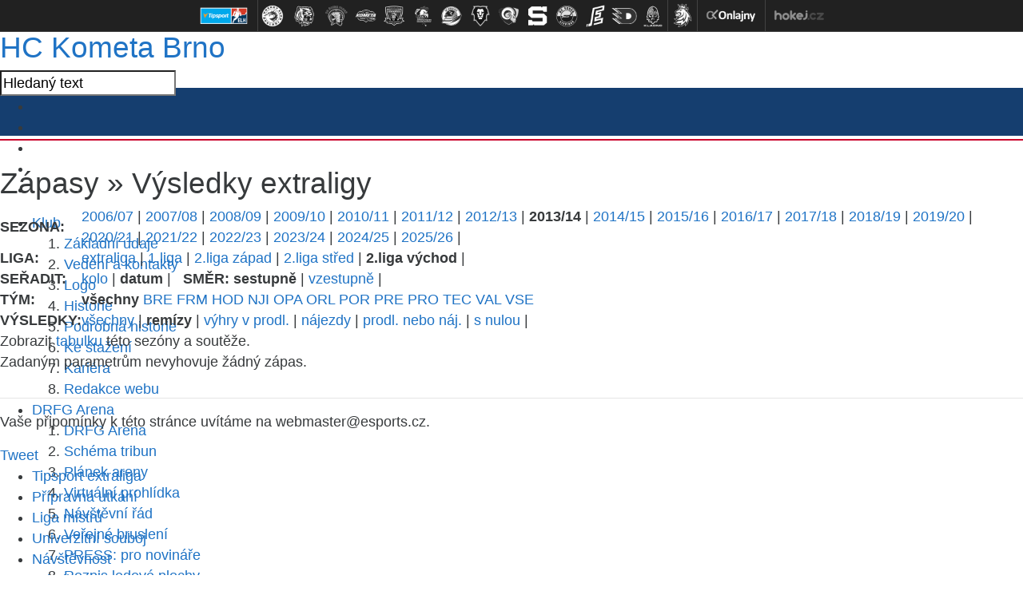

--- FILE ---
content_type: text/html
request_url: https://hc-kometa.cz/vysledky.asp?sezona=2014&liga=dv&order=datum&smer=desc&tym=&kde=doma&vysledky=remizy
body_size: 39424
content:
<!DOCTYPE html>
<html xmlns:fb="http://ogp.me/ns/fb#" class="--no-transitions">
<head>
<meta charset="windows-1250">
<meta http-equiv="cache-control" content="no-cache" />
<meta http-equiv="pragma" content="no-cache" />
<meta http-equiv="expires" content="-1" />
<meta name="googlebot" content="index,follow,snippet,archive" />
<meta name="author" content="" />
<meta name="copyright" content="HC Kometa Brno, eSports.cz s.r.o." />
<meta name="robots" content="ALL,FOLLOW" />
<meta name="keywords" content="hokej Kometa Brno hockey extraliga CR ceska cesko" />
<meta name="description" content="HC Kometa Brno" />
<meta name="autosize" content="off" />

	<!-- Google tag (gtag.js) -->
	<script async src="https://www.googletagmanager.com/gtag/js?id=G-S77NPEWMDJ" type="text/plain" data-cookiecategory="analytics"></script>
	<script type="text/plain" data-cookiecategory="analytics">
	window.dataLayer = window.dataLayer || [];
	function gtag(){dataLayer.push(arguments);}
	gtag('js', new Date());

	gtag('config', 'G-S77NPEWMDJ');
	</script>

	<meta http-equiv="X-UA-Compatible" content="IE=edge">
	<meta name="viewport" content="width=device-width, initial-scale=1">

	<!-- HTML5 shim and Respond.js for IE8 support of HTML5 elements and media queries -->
	<!--[if lt IE 9]>           
	    <script src="https://oss.maxcdn.com/html5shiv/3.7.2/html5shiv.min.js"></script>
	    <script src="https://oss.maxcdn.com/respond/1.4.2/respond.min.js"></script>
	<![endif]-->
	<link href="https://vesna.esports.cz/weby_data/top_bar/top_bar_css.css" rel="stylesheet">

	<link rel="apple-touch-icon" sizes="152x152" href="/img/favicons/apple-touch-icon.png">
	<link rel="icon" type="image/png" sizes="32x32" href="/img/favicons/favicon-32x32.png">
	<link rel="icon" type="image/png" sizes="16x16" href="/img/favicons/favicon-16x16.png">
	<link rel="manifest" href="/img/favicons/manifest.json">
	<link rel="mask-icon" href="/img/favicons/safari-pinned-tab.svg" color="#143471">
	<meta name="theme-color" content="#ffffff">


	<link rel="stylesheet" href="/inc/css/style.css?1757549147" type="text/css" media="screen, projection" />
<link rel="stylesheet" href="/inc/css/_hotfix.css?1757428084" type="text/css" media="screen, projection" />
<link rel="alternate" type="application/rss+xml" title="RSS" href="https://www.hc-kometa.cz//rss.asp" />
<title>HC Kometa Brno &raquo; Zápasy  &raquo;  Výsledky extraligy</title>
</head>
</head>

	<body>

		<style>
  #top_bar_icons_box {
    width: 980px !important;
    padding-left: 00px !important;
  }
</style>
<div id="top_bar_icons">
  
<style>
#top_bar_icons {
    width: 100%;
    height: 40px;
    position: relative;
    background: #212121;
    text-align: center;
    border-bottom: 1px solid #424242;
    line-height: 0;
    font-size: 0;
}

@media screen and (max-width: 690px) {
    #top_bar_icons {
        display: none;
    }
}


.top_bar_icons_logo {
    cursor: pointer;
    width: 100%;
    height: 40px;
}

.top_bar_icons_logo a {
    display: inline-block;
    text-decoration: none;
    height: 40px;
    padding: 0px 2px;
}

.top_bar_icons_logo a:hover {
    text-decoration: none;
}

.top_bar_icons_logo a img {
    display: block;
    margin: 0px 0px;
    height: 40px;

    -webkit-filter: grayscale(100%);
    filter: grayscale(100%);

    -webkit-transition-duration: 0.3s;
    /* Safari */
    transition-duration: 0.3s;
}

.top_bar_icons_logo a img:hover {
    -webkit-filter: grayscale(0%);
    filter: grayscale(0%);

    -ms-transform: scale(1.2);
    -webkit-transform: scale(1.2);
    transform: scale(1.2);
}

.top_bar_icons_logo a.top_bar_icons_logo--no_grayscale img {
    -webkit-filter: grayscale(0%);
    filter: grayscale(0%);
}


.top_bar_icons_logo__divider {
    display: inline-block;
    box-sizing: border-box;
    height: 40px;
    width: 1px;
    background: #424242;
    margin: 0 0px;
    padding: 0px 0 0px 0px;
}

@media screen and (max-width: 1010px) {
    .top_bar_icons_logo a {
        padding-top: 10px;
    }
    .top_bar_icons_logo a img {
        height: 20px;
    }

}


#top_bar_icons #top_bar_search {
    width: 200px;
    padding: 0px 0px 0px 0px;
    margin: 3px 40px 0px 0px;
    height: 32px;
    float: right;
    background: url(https://vesna.esports.cz/weby_data/top_bar/loga/bcg_top_bar_search.png) no-repeat 0px 0px;
}

#top_bar_icons #top_bar_search input {
    background: transparent;
    padding: 0px;
    margin: 0px;
    border: 0px;
}

#top_bar_icons #top_bar_search #top_search_input {
    float: left;
    width: 155px;
    height: 25px;
    padding: 3px 0px 0px 10px;
    font-size: 12px;
    color: #5F5F5F;
}

#top_bar_icons #top_bar_search #top_search_submit {
    float: right;
    width: 30px;
    height: 34px;
    margin: 4px 3px 0px 0px;
    cursor: pointer;
}

@media screen and (max-width: 1300px) {
    #top_bar_icons #top_bar_search {
        display: none;
    }
}

@media screen and (max-width: 1060px) {
    .top_bar_icons_logo__hidden1060 {
        display: none;
    }
}
</style>
<div id="top_bar_icons">
    <div class="top_bar_icons_logo">
        
        <a href="http://www.hokej.cz/tipsport-extraliga" target="_blank" title="" class="top_bar_icons_logo--no_grayscale"><img src="https://vesna.esports.cz/weby_data/top_bar/image/elh2018.png" alt=""></a>
        
        <span class="top_bar_icons_logo__divider"></span>
			<a href="http://www.hcocelari.cz/index.asp?cover=nikdy" target="_blank" title="HC Oceláři Třinec (1.)"><img src="https://vesna.esports.cz/weby_data/top_bar/image/extraliga/tri.png" alt=""></a>
			<a href="http://www.hcbilitygri.cz/index.asp?cover=nikdy" target="_blank" title="Bílí Tygři Liberec (2.)"><img src="https://vesna.esports.cz/weby_data/top_bar/image/extraliga/lib_2025.png" alt=""></a>
			<a href="http://www.hcskoda.cz/index.asp?cover=nezobrazit_cover" target="_blank" title="HC Škoda Plzeň (3.)"><img src="https://vesna.esports.cz/weby_data/top_bar/image/extraliga/plz.png" alt=""></a>
			<a href="http://www.hc-kometa.cz/index.asp?cover=nikdy" target="_blank" title="HC Kometa Brno (4.)"><img src="https://vesna.esports.cz/weby_data/top_bar/image/extraliga/kom.png" alt=""></a>
			<a href="http://www.mountfieldhk.cz/index.asp?cover=nikdy" target="_blank" title="Mountfield HK (5.)"><img src="https://vesna.esports.cz/weby_data/top_bar/image/extraliga/hkr.png" alt=""></a>
			<a href="http://www.hc-olomouc.cz/" target="_blank" title="HC Olomouc (6.)"><img src="https://vesna.esports.cz/weby_data/top_bar/image/extraliga/olo.png" alt=""></a>
			<a href="http://www.hc-vitkovice.cz/index.php" target="_blank" title="HC Vítkovice Ridera (7.)"><img src="https://vesna.esports.cz/weby_data/top_bar/image/extraliga/vit_2025.png" alt=""></a>
			<a href="http://www.bkboleslav.cz/index.asp?cover=nikdy" target="_blank" title="BK Mladá Boleslav (8.)"><img src="https://vesna.esports.cz/weby_data/top_bar/image/extraliga/mbl.png" alt=""></a>
			<a href="https://www.beranizlin.cz/" target="_blank" title="PSG Berani Zlín (9.)"><img src="https://vesna.esports.cz/weby_data/top_bar/image/extraliga/zln_2018.png" alt=""></a>
			<a href="http://www.hcsparta.cz/index.asp?cover=nikdy" target="_blank" title="HC Sparta Praha (10.)"><img src="https://vesna.esports.cz/weby_data/top_bar/image/extraliga/spa_2020.png" alt=""></a>
			<a href="http://www.hcverva.cz/index.asp?cover=nikdy" target="_blank" title="HC Verva Litvínov (11.)"><img src="https://vesna.esports.cz/weby_data/top_bar/image/extraliga/lit.png" alt=""></a>
			<a href="http://www.hokejkv.cz/index.asp?cover=nikdy" target=_blank title="HC Energie Karlovy Vary (12.)"><img src="https://vesna.esports.cz/weby_data/top_bar/image/extraliga/var.png"></a>
			<a href="http://www.hcdynamo.cz?cover=nikdy" target="_blank" title="HC Dynamo Pardubice (13.)"><img src="https://vesna.esports.cz/weby_data/top_bar/image/extraliga/pce.png" alt=""></a>
			<a href="http://www.rytirikladno.cz/" target=_blank title="Rytíři Kladno (Postup z CHANCE Ligy)"><img src="https://vesna.esports.cz/weby_data/top_bar/image/1liga/kla.png"></a>
        <span class="top_bar_icons_logo__divider"></span>
        <a href="https://www.ceskyhokej.cz/souteze-muzi/extraliga" target="_blank" title=""><img src="https://vesna.esports.cz/weby_data/top_bar/cslh.png" alt=""></a>
        <span class="top_bar_icons_logo__divider"></span>
        <a href="http://www.onlajny.com" target="_blank" title=""><img src="https://vesna.esports.cz/weby_data/top_bar/image/onlajny.png" alt=""></a>
        <span class="top_bar_icons_logo__divider"></span>
        <a href="http://www.hokej.cz/tipsport-extraliga" target="_blank" title=""><img src="https://vesna.esports.cz/weby_data/top_bar/image/hokejcz.png" alt=""></a>
        
    </div>
</div>

</div>

<div class="top_container">
  <div class="top">
    <span class="logo">
      <h1>
        <a href="." title="Hlavní stránka">
          <span></span>
          HC Kometa Brno
        </a>
      </h1> </span
    ><!-- /.logo -->

    <div class="social_search_container">
      <form
        action="search.asp"
        class="search_form"
        id="cse-search-box"
        accept-charset="utf-8"
      >
        <input
          type="text"
          class="search"
          id="search_input"
          name="q"
          value="Hledaný text"
        />
        <input
          type="hidden"
          name="cx"
          value="009664820517088286560:kw76auese2y"
        />
        <input type="hidden" name="cof" value="FORID:11" />
        <input type="hidden" name="siteurl" value="http://www.hc-kometa.cz/" />
      </form>
      <ul class="socials">
        <li class="facebook">
          <a href="http://www.facebook.com/hc.kometa" rel="out">&nbsp;</a>
        </li>
        <li class="twitter">
          <a href="https://twitter.com/hckometa" rel="out">&nbsp;</a>
        </li>
        <li class="google-plus">
          <a
            href="https://plus.google.com/b/102614233801604710831/102614233801604710831/posts"
            rel="out"
            >&nbsp;</a
          >
        </li>
        <li class="youtube">
          <a
            href="http://www.youtube.com/channel/UC8igR3GOmg2eU6cHVA_BDxA/videos"
            rel="out"
            >&nbsp;</a
          >
        </li>
        <li class="instagram">
          <a href="http://instagram.com/hckometa#" rel="out">&nbsp;</a>
        </li>
      </ul>
    </div>
    <!-- /.social_search_container -->

    	<ul class="menu">
		<li id="menu-item-1" class="menu-item first">
			<a href="javascript:void(0)" title="Klub">Klub</a>
			<ol id="submenu-1" class="submenu left"><li class="first"><a href="zobraz.asp?t=zakladni-udaje" title="Kontakty">Základní údaje</a></li>
<li><a href="zobraz.asp?t=vedeni-klubu" title="Vedení klubu">Vedení a kontakty</a></li>
<li><a href="zobraz.asp?t=klub-logo" title="Logo klubu">Logo</a></li>
<li><a href="historie.asp" title="Historie">Historie</a></li>
<li><a href="http://www.hc-kometa.cz/zobraz.asp?t=historie-podrobna" title="Podrobná historie">Podrobná historie</a></li>
<li><a href="zobraz.asp?t=ke-stazeni">Ke stažení</a></li>
<li><a href="zobraz.asp?t=kariera">Kariéra</a></li>
<li class="last"><a href="zobraz.asp?t=redakce" title="Redakce webu HC Kometa">Redakce webu</a></li>
                                                                                                                  </ol><!-- #submenu-1 -->
		</li><!-- #menu-item-1 -->

		<li id="menu-item-2" class="menu-item">
			<a href="javascript:void(0)" title="DRFG Arena">DRFG Arena</a>
			<ol id="submenu-2" class="submenu left"><li class="first"><a href="zobraz.asp?t=hala" title="DRFG Arena">DRFG Arena</a></li>
<li><a href="zobraz.asp?t=hala-tribuny" title="Scháma tribun">Schéma tribun</a></li>
<li><a href="zobraz.asp?t=hala-planek" title="Plánek haly">Plánek areny</a></li>
<li><a href="zobraz.asp?t=hala-virtualni-prohlidka">Virtuální prohlídka</a></li>
<li><a href="zobraz.asp?t=hala-rad" title="Návštěvní řád">Návštěvní řád</a></li>
<!--<li><a href="clanek.asp?id=4823" title="Parkoviště u KAJOT ARENY">Parkování</a></li>-->
<li><a href="zobraz.asp?t=verejne-brusleni" title="Veřejné bruslení">Veřejné bruslení</a></li>
<li><a href="zobraz.asp?t=hala-press" title="PRESS: informace pro novináře">PRESS: pro novináře</a></li>
<li class="last"><a href="http://drfgarena.cz" title="Rozpis" class="out" rel="out">Rozpis ledové plochy</a></li>
</ol><!-- #submenu-2 -->
		</li><!-- #menu-item-2 -->

		<li id="menu-item-3" class="menu-item">
			<a href="javascript:void(0)" title="Vstupenky">Vstupenky</a>
			<ol id="submenu-3" class="submenu left"><li><a href="clanek.asp?id=Informace-o-dobijeni-permanentek-a-vstupenkach-na-ctvrtfinale-s-Hradcem-Kralove-10604" title="Permanentky 2018/2019">Permanentky 18/19</a></li>
<li><a href="https://www.hc-kometa.cz/clanek.asp?id=9935&passw=3af724c4034030ffd4186e37c981a4a4" title="Přípravná utkání 2018/2019">Přípravná utkání 18/19</a></li>
<li><a href="clanek.asp?id=Informace-o-dobijeni-permanentek-a-vstupenkach-na-ctvrtfinale-s-Hradcem-Kralove-10604" title="Vstupenky jednorázové 2018/2019">Vstupenky 18/19</a></li>
<li><a href="zobraz.asp?t=uvolnovani-mist" title="Uvolňování míst">Uvolňování míst</a></li>
<li><a href="clanek.asp?id=Informace-pro-drzitele-karet-ZTP-P-9099" title="Zvýhodněné">Zvýhodněné</a></li>
<li class="last"><a href="clanek.asp?id=4373&passw=3af724c4034030ffd4186e37c981a4a4" title="Bývalý on-line">On-line</a></li>
</ol><!-- #submenu-3 -->
		</li><!-- #menu-item-3 -->

		<li id="menu-item-4" class="menu-item">
			<a href="javascript:void(0)" title="A-tým">A-tým</a>
			<ol id="submenu-4" class="submenu left"><?xml version="1.0" encoding="windows-1250"?>
<li class="first"><a href="soupiska.asp" title="Soupiska">Soupiska</a></li>
<li><a href="zobraz.asp?t=zmeny-v-kadru" title="Změny v kádru">Změny v kádru</a></li>
<li><a href="zobraz.asp?t=realizacni-tym" title="Realizační tým">Realizační tým</a></li>
<!--<li><a href="statistiky.asp" title="Statistiky">Statistiky</a></li>-->
<li><a href="statistiky.asp?sezona=2019&amp;cast=1"" title="Statistiky">Statistiky</a></li>
<li><a href="marodka.asp" title="Zranění / nemocní hráči">Zranění / nemocní hráči</a></li>
<li class="last"><a href="clanek.asp?id=Kometa-v-pivovaru-Starobrno-predstavila-novy-dres-pro-sezonu-2018-2019-10047" title="Dresy">Dresy 2018/19</a></li>
</ol><!-- #submenu-4 -->
		</li><!-- #menu-item-4 -->

		<li id="menu-item-5" class="menu-item">
			<a href="javascript:void(0)" title="Zápasy">Zápasy</a>
			<ol id="submenu-5" class="submenu left"><li class="first"><a href="zapas.asp?sezona=2026" title="Extraliga">Tipsport extraliga</a></li>
<li><a href="zapas.asp?sezona=2026prip" title="Přípravná utkání">Přípravná utkání</a></li>
<li><a href="zapas.asp?sezona=2026-2" title="Liga mistrů">Liga mistrů</a></li>
<!--<li><a href="zapas.asp?sezona=2022char" title="Charitativní utkání">Charitativní utkání</a></li>-->
<li><a href="zapas.asp?sezona=2026-3" title="Česko-slovenský univerzitní souboj">Univerzitní souboj</a></li>
<li><a href="http://www.hc-kometa.cz/clanek.asp?id=9866&passw=3af724c4034030ffd4186e37c981a4a4" title="Domácí návštěvnost 2016/2017">Návštěvnost</a></li>
<li><a href="tabulka.asp" title="Tabulka">Tabulka</a></li>
<li><a href="vysledky.asp" title="Výsledkový servis">Výsledkový servis</a></li>
<li class="last"><a href="zobraz.asp?t=rozlosovani">Rozlosování a info</a></li>
</ol><!-- #submenu-5 -->
		</li><!-- #menu-item-5 -->

		<li id="menu-item-6" class="menu-item">
			<a href="mladez.asp" title="Mládež">Mládež</a>
			<ol id="submenu-6" class="submenu left"><li class="first"><a href="mladez.asp?t=informace">Kontakty a informace</a></li>
<li><a href="mladez.asp?t=realizacni-tymy-m">Realizační týmy</a></li>
<li><a href="partneri_mladez.asp?kategorie=7">Partneři mládeže</a></li>
<!--<li><a href="vikend.asp" title="samostatná sekce">Hokejový víkend »</a></li>-->
<li><a href="mladez.asp?t=nabor">Nábor dětí</a></li>
<li><a href="mladez.asp?t=uspechy">Úspěchy mládeže</a></li>
<li><a href="mladez.asp?t=zs-labska">ZŠ Labská</a></li>
<li><a href="mladez.asp?t=sms-servis-m">SMS servis</a></li>
<li><a href="mladez.asp?t=fota">Týmová fota</a></li>
<li><a href="zapas.asp?sezona=2026JUN" title="Zápasy juniorů">Zápasy juniorů</a></li>
<li class="last"><a href="zapas.asp?sezona=2026DOR" title="Zápasy dorostu">Zápasy dorostu</a></li>
<!--<li><a href="zapas.asp?sezona=2026SDO" title="Zápasy st.dorostu">Zápasy st.dorostu</a></li>
<li class="last"><a href="zapas.asp?sezona=2026MDO" title="Zápasy ml.dorostu">Zápasy ml.dorostu</a></li>-->
</ol><!-- #submenu-6 -->
		</li><!-- #menu-item-6 -->

		<li id="menu-item-7" class="menu-item">
			<a href="javascript:void(0)" title="Partneři">Partneři</a>
			<ol id="submenu-7" class="submenu left"><li class="first"><a href="zobraz.asp?t=generalni-partner" title="Generální partner">Generální partner</a></li>
<li><a href="zobraz.asp?t=gold-hlavni-partner" title="GOLD hlavní partner">GOLD hlavní partner</a></li>
<li><a href="partneri.asp" title="Hlavní partneři">Hlavní partneři</a></li>
<li><a href="partneri.asp?kategorie=4" title="Business partneři">Business partneři</a></li>
<li><a href="zobraz.asp?t=hrdi-partneri" title="Hrdí partneři">Hrdí partneři</a></li>
<li><a href="/partneri.asp?kategorie=6" title="Mediální partneři">Mediální partneři</a></li>
<li><a href="partneri_mladez.asp?kategorie=7" title="Partneři mládeže">Partneři mládeže</a></li>
<li><a href="zobraz.asp?t=reklamni-nabidka" title="Reklamní nabídka">Reklamní nabídka</a></li>
<li><a href="zobraz.asp?t=hrdi-partneri-nabidka" title="Hrdý partner - nabídka">Hrdý partner - nabídka </a></li>

</ol><!-- #submenu-7 -->
		</li><!-- #menu-item-7 -->

		<li id="menu-item-8" class="menu-item">
			<a href="javascript:void(0)" title="Žijeme">Žijeme</a>
			<ol id="submenu-8" class="submenu right"><li class="first"><a href="zobraz.asp?t=deti_detem" title="Děti dětem">Děti dětem</a></li>
<li><a href="zobraz.asp?t=jednarodina" title="Jsme jedna rodina">Jsme jedna rodina</a></li>
<li><a href="zobraz.asp?t=koukal-kometa" title="Petr Koukal a HC Kometa Brno">Petr Koukal a Kometa</a></li>
<li><a href="zobraz.asp?t=chlapi-zenam" title="Chlapi ženám"><strong>Chlapi ŽENÁM</strong></a></li>
<!--<li><a href="zobraz.asp?t=kometacky-sen" title="">Komeťácký sen</a></li>-->
<li class="last"><a href="zobraz.asp?t=hokejova-tombola" title="Hokejová tombola">Hokejová tombola</a></li>
</ol><!-- #submenu-8 -->
		</li><!-- #menu-item-8 -->

		<li id="menu-item-9" class="menu-item">
			<a href="javascript:void(0)" title="Fanzóna">Fanzóna</a>
			<ol id="submenu-9" class="submenu right"><!-- <li class="first"><a href="zobraz.asp?t=akce-komety" title="Akce Komety pro fanoušky">Akce pro fanoušky</a></li>  
<li ><a href="zobraz.asp?t=aplikace" title="Mobilní aplikace">Mobilní aplikace</a></li> -->
<li class="first"><a href="kralovstvi.asp" title="Království Komety">Království Komety</a></li>
<li><a href="zobraz.asp?t=dortiady-souhrn" title="Dortiády - souhrn">Dortiáda</a></li>
<li><a href="offline.asp" title="Ptejte se">Ptejte se</a></li>
<li><a href="fanclub.asp" title="Fan klub informuje">Fan klub informuje</a></li>
<li><a href="fotogalerie.asp" title="Fotogalerie">Fotogalerie</a></li>
<li><a href="fotogalerie_play.asp" title="Aktivní fotogalerie">Aktivní fotogalerie</a></li>
<li><a href="zobraz.asp?t=download" title="Download">Download</a></li>
<!--<li><a href="mobily.asp" title="MMS na mobil">MMS na mobil</a></li> -->
<li><a href="http://www.hokejchat.cz" title="Hokejchat.cz" class="out" rel="out">Hokejchat.cz</a></li>
<li ><a href="zobraz.asp?t=kostka-pro-vas" title="Kostka pro vás">Kostka pro vás</a></li>
<li class="last"><a href="http://www.hc-kometa.cz/karta.asp" title="Karta Kometa" >Karta Kometa</a></li>

</ol><!-- #submenu-9 -->
		</li><!-- #menu-item-9 -->

		<li class="menu-item">
			<a href="http://fanshop.hc-kometa.cz/" target="_blank" title="Fanshop">Fanshop</a>
		</li><!-- #menu-item- -->

		<li id="menu-item-10" class="menu-item last">
			<a href="javascript:void(0)" title="Archiv">Archiv</a>
			<ol id="submenu-10" class="submenu right"><li class="first"><a href="archiv.asp" title="Archiv článků">Archiv článků</a></li>
<li><a href="archiv.asp?kde=aktuality&amp;anotace=False&amp;razeni=0" title="Archiv aktualit">Archiv aktualit</a></li>
<li><a href="fotogalerie.asp" title="Fotogalerie">Fotogalerie</a></li>
<li><a href="https://www.youtube.com/channel/UC8igR3GOmg2eU6cHVA_BDxA/videos" target="_blank">Youtube kanál</a></li>
</ol><!-- #submenu-10 -->
		</li><!-- #menu-item-10 -->

	</ul>

    <div class="infobar">
      &nbsp;
ČF1: <a href="javascript:online(261801);" title="Hradec - Kometa v pondělí 18.3. od 17:00">Hradec - Kometa 1:3</a>


    </div>
    <!-- /.infobar -->
  </div>
  <!-- /.top -->
</div>
<!-- /.top_container -->
 

		<div class="content_container">

			<div class="left_container">

				<div class="text_left">

					<h1><span>Zápasy  &raquo; </span> Výsledky extraligy</h1>
					<table id='tabMenu' cellspacing='0' cellpadding='0'><tr><td><b>SEZONA:</b></td><td valign='top'><a href='vysledky.asp?sezona=2007&liga=dv&order=datum&smer=desc&tym=&kde=doma&vysledky=remizy'>2006/07</a> | <a href='vysledky.asp?sezona=2008&liga=dv&order=datum&smer=desc&tym=&kde=doma&vysledky=remizy'>2007/08</a> | <a href='vysledky.asp?sezona=2009&liga=dv&order=datum&smer=desc&tym=&kde=doma&vysledky=remizy'>2008/09</a> | <a href='vysledky.asp?sezona=2010&liga=dv&order=datum&smer=desc&tym=&kde=doma&vysledky=remizy'>2009/10</a> | <a href='vysledky.asp?sezona=2011&liga=dv&order=datum&smer=desc&tym=&kde=doma&vysledky=remizy'>2010/11</a> | <a href='vysledky.asp?sezona=2012&liga=dv&order=datum&smer=desc&tym=&kde=doma&vysledky=remizy'>2011/12</a> | <a href='vysledky.asp?sezona=2013&liga=dv&order=datum&smer=desc&tym=&kde=doma&vysledky=remizy'>2012/13</a> | <b>2013/14</b> | <a href='vysledky.asp?sezona=2015&liga=dv&order=datum&smer=desc&tym=&kde=doma&vysledky=remizy'>2014/15</a> | <a href='vysledky.asp?sezona=2016&liga=dv&order=datum&smer=desc&tym=&kde=doma&vysledky=remizy'>2015/16</a> | <a href='vysledky.asp?sezona=2017&liga=dv&order=datum&smer=desc&tym=&kde=doma&vysledky=remizy'>2016/17</a> | <a href='vysledky.asp?sezona=2018&liga=dv&order=datum&smer=desc&tym=&kde=doma&vysledky=remizy'>2017/18</a> | <a href='vysledky.asp?sezona=2019&liga=dv&order=datum&smer=desc&tym=&kde=doma&vysledky=remizy'>2018/19</a> | <a href='vysledky.asp?sezona=2020&liga=dv&order=datum&smer=desc&tym=&kde=doma&vysledky=remizy'>2019/20</a> | <a href='vysledky.asp?sezona=2021&liga=dv&order=datum&smer=desc&tym=&kde=doma&vysledky=remizy'>2020/21</a> | <a href='vysledky.asp?sezona=2022&liga=dv&order=datum&smer=desc&tym=&kde=doma&vysledky=remizy'>2021/22</a> | <a href='vysledky.asp?sezona=2023&liga=dv&order=datum&smer=desc&tym=&kde=doma&vysledky=remizy'>2022/23</a> | <a href='vysledky.asp?sezona=2024&liga=dv&order=datum&smer=desc&tym=&kde=doma&vysledky=remizy'>2023/24</a> | <a href='vysledky.asp?sezona=2025&liga=dv&order=datum&smer=desc&tym=&kde=doma&vysledky=remizy'>2024/25</a> | <a href='vysledky.asp?sezona=2026&liga=dv&order=datum&smer=desc&tym=&kde=doma&vysledky=remizy'>2025/26</a> | </td></tr><tr><td><b>LIGA:</b></td><td valign='top'><a href='vysledky.asp?sezona=2014&liga=e&order=datum&smer=desc&kde=doma&vysledky=remizy'>extraliga</a> | <a href='vysledky.asp?sezona=2014&liga=p&order=datum&smer=desc&kde=doma&vysledky=remizy'>1.liga</a> | <a href='vysledky.asp?sezona=2014&liga=dz&order=datum&smer=desc&kde=doma&vysledky=remizy'>2.liga západ</a> | <a href='vysledky.asp?sezona=2014&liga=ds&order=datum&smer=desc&kde=doma&vysledky=remizy'>2.liga střed</a> | <b>2.liga východ</b> | </td></tr><tr><td><B>SEŘADIT:</B></td><td valign='top'><a href='vysledky.asp?sezona=2014&liga=dv&order=kolo&smer=desc&tym=&kde=doma&vysledky=remizy'>kolo</a> | <b>datum</b> |  &nbsp; <b>SMĚR:</b> <b>sestupně</b> | <a href='vysledky.asp?sezona=2014&liga=dv&order=datum&smer=asc&tym=&kde=doma&vysledky=remizy'>vzestupně</a> | </td></tr><tr><td><B>TÝM:</B></td><td valign='top'><b>všechny</b> <a href='vysledky.asp?sezona=2014&liga=dv&order=datum&smer=desc&tym=BRE&kde=doma&vysledky=remizy' title='Břeclav'>BRE</a> <a href='vysledky.asp?sezona=2014&liga=dv&order=datum&smer=desc&tym=FRM&kde=doma&vysledky=remizy' title='Frýdek-Místek'>FRM</a> <a href='vysledky.asp?sezona=2014&liga=dv&order=datum&smer=desc&tym=HOD&kde=doma&vysledky=remizy' title='Hodonín'>HOD</a> <a href='vysledky.asp?sezona=2014&liga=dv&order=datum&smer=desc&tym=NJI&kde=doma&vysledky=remizy' title='Nový Jičín'>NJI</a> <a href='vysledky.asp?sezona=2014&liga=dv&order=datum&smer=desc&tym=OPA&kde=doma&vysledky=remizy' title='Opava'>OPA</a> <a href='vysledky.asp?sezona=2014&liga=dv&order=datum&smer=desc&tym=ORL&kde=doma&vysledky=remizy' title='Orlová'>ORL</a> <a href='vysledky.asp?sezona=2014&liga=dv&order=datum&smer=desc&tym=POR&kde=doma&vysledky=remizy' title='Poruba'>POR</a> <a href='vysledky.asp?sezona=2014&liga=dv&order=datum&smer=desc&tym=PRE&kde=doma&vysledky=remizy' title='Přerov'>PRE</a> <a href='vysledky.asp?sezona=2014&liga=dv&order=datum&smer=desc&tym=PRO&kde=doma&vysledky=remizy' title='Prostějov'>PRO</a> <a href='vysledky.asp?sezona=2014&liga=dv&order=datum&smer=desc&tym=TEC&kde=doma&vysledky=remizy' title='Technika'>TEC</a> <a href='vysledky.asp?sezona=2014&liga=dv&order=datum&smer=desc&tym=VAL&kde=doma&vysledky=remizy' title='Val. Meziříčí'>VAL</a> <a href='vysledky.asp?sezona=2014&liga=dv&order=datum&smer=desc&tym=VSE&kde=doma&vysledky=remizy' title='Vsetín'>VSE</a> </td></tr></td></tr><tr><td><B>VÝSLEDKY: </B></td><td valign='top'><a href='vysledky.asp?sezona=2014&liga=dv&order=datum&smer=desc&tym=&kde=doma&vysledky='>všechny</a> | <b>remízy</b> | <a href='vysledky.asp?sezona=2014&liga=dv&order=datum&smer=desc&tym=&kde=doma&vysledky=prodlouzeni'>výhry v prodl.</a> | <a href='vysledky.asp?sezona=2014&liga=dv&order=datum&smer=desc&tym=&kde=doma&vysledky=najezdy'>nájezdy</a> | <a href='vysledky.asp?sezona=2014&liga=dv&order=datum&smer=desc&tym=&kde=doma&vysledky=prodlnaj'>prodl. nebo náj.</a> | <a href='vysledky.asp?sezona=2014&liga=dv&order=datum&smer=desc&tym=&kde=doma&vysledky=nuly'>s nulou</a> | </td></tr><tr><td colspan=2>Zobrazit <a href='tabulka.asp?sezona=2014&liga=dv'>tabulku</a> této sezóny a soutěže.</td></tr></table><p>Zadaným parametrům nevyhovuje žádný zápas.</p>
<table style='' id='tabLiga' class='' cellspacing=1 cellpadding=1 border=1 bordercolor='#bbbbbb'>
</table>
<hr><p>Vaše připomínky k této stránce uvítáme na webmaster<script language=javascript>document.write("@")</script>esports.cz.</p><div class="button_facebook"><fb:like href="https://hc-kometa.cz/vysledky.asp?sezona=2014&liga=dv&order=datum&smer=desc&tym=&kde=doma&vysledky=remizy" send="true" layout="button_count" width="200" show_faces="false"></fb:like></div>
<div class="button_twitter"><a href="http://twitter.com/share" class="twitter-share-button" data-count="horizontal">Tweet</a></script></div>


				</div>

				

			</div><!-- /.text_left -->

			<div class="right_column">

				
	<ul class="menu">	
		<li class="first"><a href="zapas.asp?sezona=2026" title="Extraliga">Tipsport extraliga</a></li>
<li><a href="zapas.asp?sezona=2026prip" title="Přípravná utkání">Přípravná utkání</a></li>
<li><a href="zapas.asp?sezona=2026-2" title="Liga mistrů">Liga mistrů</a></li>
<!--<li><a href="zapas.asp?sezona=2022char" title="Charitativní utkání">Charitativní utkání</a></li>-->
<li><a href="zapas.asp?sezona=2026-3" title="Česko-slovenský univerzitní souboj">Univerzitní souboj</a></li>
<li><a href="http://www.hc-kometa.cz/clanek.asp?id=9866&passw=3af724c4034030ffd4186e37c981a4a4" title="Domácí návštěvnost 2016/2017">Návštěvnost</a></li>
<li><a href="tabulka.asp" title="Tabulka">Tabulka</a></li>
<li><a href="vysledky.asp" title="Výsledkový servis">Výsledkový servis</a></li>
<li class="last"><a href="zobraz.asp?t=rozlosovani">Rozlosování a info</a></li>

	</ul>

	<ul class="menu">
		<li><a href="zapas.asp?sezona=2020">Sezóna 2019/2020</a></li>
		<li><a href="zapas.asp?sezona=2020prip">Příprava 2019/2020</a></li>
		<li><a href="zapas.asp?sezona=2019prip">Příprava 2018/2019</a></li>
		<li><a href="zapas.asp?sezona=2018-2">Liga mistrů 2017/2018</a></li>
		<li><a href="zapas.asp?sezona=2018">Sezóna 2017/2018</a></li>
		<li><a href="zapas.asp?sezona=2018prip">Příprava 2017/2018</a></li>
		<li><a href="zapas.asp?sezona=2017">Sezóna 2016/2017</a></li>
		<li><a href="zapas.asp?sezona=2017prip">Příprava 2016/2017</a></li>
		<li><a href="zapas.asp?sezona=2016">Sezóna 2015/2016</a></li>
		<li><a href="zapas.asp?sezona=2016prip">Příprava 2015/2016</a></li>
		<li><a href="zapas.asp?sezona=2015">Sezóna 2014/2015</a></li>
		<li><a href="zapas.asp?sezona=2015prip">Příprava 2014/2015</a></li>
		<li><a href="zapas.asp?sezona=2014">Sezóna 2013/2014</a></li>
		<li><a href="zapas.asp?sezona=2014prip">Příprava 2013/2014</a></li>
		<li><a href="zapas.asp?sezona=2013">Sezóna 2012/2013</a></li>
		<li><a href="zapas.asp?sezona=2013prip">Příprava 2012/2013</a></li>
		<li><a href="zapas.asp?sezona=2012-2">EHT 2012</a></li>
		<li><a href="zapas.asp?sezona=2012">Sezóna 2011/2012</a></li>
		<li><a href="zapas.asp?sezona=2012prip">Příprava 2011/2012</a></li>
		<li><a href="zapas.asp?sezona=2011-2">EHT 2011</a></li>
		<li><a href="zapas.asp?sezona=2011">Sezóna 2010/2011</a></li>
		<li><a href="zapas.asp?sezona=2010prip">Příprava 2010/2011</a></li>
		<li><a href="zapas.asp?sezona=2010">Sezóna 2009/2010</a></li>
		<li><a href="zapas.asp?sezona=2009prip">Příprava 2009/2010</a></li>
		<li><a href="zapas.asp?sezona=2009">Sezóna 2008/2009</a></li>
		<li><a href="zapas.asp?sezona=2008prip">Příprava 2008/2009</a></li>
		<li><a href="zapas.asp?sezona=2008">Sezóna 2007/2008</a></li>
		<li><a href="zapas.asp?sezona=2007prip">Příprava 2007/2008</a></li>
		<li><a href="zapas.asp?sezona=2007">Sezóna 2006/2007</a></li>
		<li><a href="zapas.asp?sezona=2006prip">Příprava 2006/2007</a></li>
		<li><a href="zapas.asp?sezona=2006">Sezóna 2005/2006</a></li>
		<li><a href="zapas.asp?sezona=2005prip">Příprava 2005/2006</a></li>
		<li><a href="zapas.asp?sezona=2005">Sezóna 2004/2005</a></li>
		<li><a href="zapas.asp?sezona=2004prip">Příprava 2004/2005</a></li>
	</ul>
   

			</div><!-- /.right_column -->


			<br class="clear">

		</div><!-- /.content_container -->


		<div class="bottom_container">

			  <script src="https://use.typekit.net/ueb2pbf.js"></script>
  <script>
    try {
      Typekit.load({
        async: false
      });
    } catch (e) {}
  </script>


  <script src="/inc/js/src/jquery.min.js"></script>
  <script src="/inc/js/bootstrap.js"></script>
  <script src="/inc/js/masonry.pkgd.min.js"></script>
  <script src="/inc/js/src/slick.js"></script>

  
  
  
  <link type="text/css" rel="stylesheet" href="/inc/js/lightgallery/css/lightgallery.min.css" />
  <script src="https://cdnjs.cloudflare.com/ajax/libs/jquery-mousewheel/3.1.13/jquery.mousewheel.min.js"></script>
  <script src="/inc/js/lightgallery/js/lightgallery-all.min.mod.js"></script>

  <script src="/inc/js/script.js"></script>
  <script>
	document.documentElement.className = document.documentElement.className.replace('--no-transitions', '');
	
    $(window).load(function() {
      $('.grid').masonry({
        // options
        itemSelector: '.grid-item',
        columnWidth: 1
      });

    });
  </script>


<!-- Lista s tymy -->
<script type="text/javascript" src="https://vesna.esports.cz/weby_data/top_bar/top_bar_elh.js"></script>


<div class="onlajny-stckrs" id="onlajny-stckrs">


</div>




<style>
	.hidden{
		display: none;
	}
	.onlajny-stckrs {
		position: fixed;
		right: 0;
		bottom: 0;
		z-index: 100000000;
		/* display: none; */
		animation: 1.2s ease-out 0s 1 slideInFromLeft;
		pointer-events: none;
		line-height: 1.42857;
		color: #000;
		font-family: "Arial";
	}
	@media only screen and (max-width: 768px) {
		.onlajny-stckrs {
			/* display: block; */
		}
	}
	.onlajny-stckrs .onlajny-sticker {
		background: #e0edf4; /* Old browsers */
		background: -moz-linear-gradient(top, #e0edf4 0%, #d9edf2 40%, #c9e3f2 100%); /* FF3.6-15 */
		background: -webkit-linear-gradient(top, #e0edf4 0%,#d9edf2 40%,#c9e3f2 100%); /* Chrome10-25,Safari5.1-6 */
		background: linear-gradient(to bottom, #e0edf4 0%,#d9edf2 40%,#c9e3f2 100%); /* W3C, IE10+, FF16+, Chrome26+, Opera12+, Safari7+ */
		filter: progid:DXImageTransform.Microsoft.gradient( startColorstr='#e0edf4', endColorstr='#c9e3f2',GradientType=0 );
		padding: 7px;
	    border-top-left-radius: 30px;
	    border-bottom-left-radius: 30px;
	    min-width: 120px;
		border-top: 1px solid;
	    border-left: 1px solid;
	    border-bottom: 1px solid;
	    border-color: #aabeca;
		margin-bottom: 20px;
		transform: translateX(170px);
		transition: all .2s ease-out;
		cursor: pointer;
		pointer-events: all;
		box-shadow: 0 4px 8px 0 rgba(0, 0, 0, 0.2), 0 6px 20px 0 rgba(0, 0, 0, 0.19);

		-webkit-touch-callout: none; /* iOS Safari */
	    -webkit-user-select: none; /* Safari */
	     -khtml-user-select: none; /* Konqueror HTML */
	       -moz-user-select: none; /* Firefox */
	        -ms-user-select: none; /* Internet Explorer/Edge */
	            user-select: none;
	}
	.onlajny-stckrs .onlajny-sticker.sticker-close.sticker-open,
	.onlajny-stckrs .onlajny-sticker.sticker-open {
		transform: translateX(0);
	}
	.onlajny-stckrs .onlajny-sticker.sticker-close {
		transform: translateX(330px);
	}

	.onlajny-stckrs .onlajny-sticker .close_sticker {
      position: absolute;
      top: -4px;
      left: -7px;
      font-weight: 500;
      z-index: 1;
      background-color: #cde5f2;
      padding: 1px 7px;
      border-radius: 15px;
      box-shadow: 0px 0px 3px black;
      line-height: 20px;
    }

	.onlajny-stckrs .onlajny-sticker .onlajny-sticker-inner {
		display: table;
		width: 100%;
	}
	.onlajny-stckrs .onlajny-sticker .onlajny-sticker-inner .onlajny-logo {
		border-radius: 100%;
	    overflow: hidden;
	    width: 43px;
	    height: 43px;
	    /* background: url("https://vesna.esports.cz/weby_data/onlajny_sticker/icon.png"); */
		background-size: 27px;
	    background-repeat: no-repeat;
	    background-position: center;
	    background-color: #fff;
	    display: table-cell;
	    vertical-align: middle;
	}
	@media only screen and (max-width: 335px) {
		.onlajny-stckrs .onlajny-sticker .onlajny-sticker-inner .onlajny-logo {
			display: none;
		}
	}
	.onlajny-stckrs .onlajny-sticker .onlajny-sticker-inner .onlajny-body {
		display: table-cell;
        vertical-align: top;
	    padding-left: 15px;
	    padding-right: 10px;
	    width: 115px;
	    overflow: hidden;
		vertical-align: middle;
		text-align: left;
	}
	.onlajny-stckrs .onlajny-sticker .onlajny-sticker-inner .onlajny-body .onlajny-body-heading {
		font-weight: bold;
	    font-family: Arial;
	    font-size: 11px;
	    white-space: nowrap!important;
	}
	.onlajny-stckrs .onlajny-sticker .onlajny-sticker-inner .onlajny-body .team-1, .onlajny-stckrs .onlajny-sticker .onlajny-sticker-inner .onlajny-body .team-2 {
	    font-family: Arial;
	    font-size: 10px;
	    white-space: nowrap;
	}
	.onlajny-stckrs .onlajny-sticker .onlajny-sticker-inner .onlajny-body-more {
		width: 170px;
		padding-left: 10px;
	}
	.onlajny-stckrs .onlajny-sticker .onlajny-sticker-inner .onlajny-body-more table {
		width: 100%;
		text-align: center;
	}
	.onlajny-stckrs .onlajny-sticker .onlajny-sticker-inner .onlajny-body-more table tr td {
		padding: 0;
		text-align: center;
		font-size: 11px;
	}
	.onlajny-stckrs .onlajny-sticker .onlajny-sticker-inner .onlajny-body-more table tr td a {
		display: block;
		margin-top: 2px;
		padding: 0 4px;
		text-decoration: none!important;
	}
	.onlajny-stckrs .onlajny-sticker .onlajny-sticker-inner .onlajny-body-more table tr td a:hover, .onlajny-stckrs .onlajny-sticker .onlajny-sticker-inner .onlajny-body-more table tr td a:active, .onlajny-stckrs .onlajny-sticker .onlajny-sticker-inner .onlajny-body-more table tr td a:focus {
		text-decoration: none;
	}
	.icon-text {
		font-size: 11px;
	    text-transform: uppercase;
	    margin-top: 5px;
	    font-weight: bold;
	    color: #000;
		line-height: 1;
	}
	@keyframes slideInFromLeft {
	  0% {
	    transform: translateX(200px);
	  }
	  100% {
	    transform: translateX(0);
	  }
	}

</style>

<script src="https://code.jquery.com/jquery-1.11.3.min.js"></script>

<script>
	var $j = jQuery.noConflict(true);

	$j( ".onlajny-logo" ).click(function() {
	  $j(this).closest(".onlajny-sticker").toggleClass("sticker-open");
	});

	$j( ".onlajny-body" ).click(function() {
	  $j(this).closest(".onlajny-sticker").toggleClass("sticker-open");
	});
</script>
<script>
  function hide(obj) {

      var el = document.getElementById(obj);
          document.cookie = (obj, "hidden");
          el.style.display = 'none';
					sessionStorage.setItem(obj, "hidden");
  }
</script>




<!-- facebook -->
<div id="fb-root"></div>
<script type="text/plain" data-cookiecategory="social">(function(d, s, id) {
	var js, fjs = d.getElementsByTagName(s)[0];
	if (d.getElementById(id)) return;
	js = d.createElement(s); js.id = id;
	js.src = "//connect.facebook.net/cs_CZ/all.js#xfbml=1&appId=341109936005361";
	fjs.parentNode.insertBefore(js, fjs);
}(document, 'script', 'facebook-jssdk'));</script>

<!-- twitter -->
<script type="text/plain" data-cookiecategory="social">!function(d,s,id){var js,fjs=d.getElementsByTagName(s)[0];if(!d.getElementById(id)){js=d.createElement(s);js.id=id;js.src="//platform.twitter.com/widgets.js";fjs.parentNode.insertBefore(js,fjs);}}(document,"script","twitter-wjs");</script>


<!-- toplist -->
<script type="text/plain" data-cookiecategory="analytics">var div = document.createElement('div'); div.innerHTML = '<img src="https://toplist.cz/dot.asp?id=94330&http='+escape(document.referrer)+'&t='+escape(document.title)+'" width="1" height="1" style="display:none;" border=0 alt="TOPlist" />'; document.body.appendChild(div);</script>

<!-- google analytics -->
<script type="text/plain" data-cookiecategory="analytics">
  (function(i,s,o,g,r,a,m){i['GoogleAnalyticsObject']=r;i[r]=i[r]||function(){
  (i[r].q=i[r].q||[]).push(arguments)},i[r].l=1*new Date();a=s.createElement(o),
  m=s.getElementsByTagName(o)[0];a.async=1;a.src=g;m.parentNode.insertBefore(a,m)
  })(window,document,'script','https://www.google-analytics.com/analytics.js','ga');

  ga('esglobal.create', 'UA-59587-51', 'auto');
  ga('esglobal.send', 'pageview');
  
  ga('create', 'UA-59587-30', 'auto');
  ga('send', 'pageview');
</script>


<link rel='stylesheet' href='https://consent.esports.cz/theme.asp?v=2&accent=1F2F5E'>
<script src='https://consent.esports.cz/config.asp?v=2&c=analytics,social&web='></script>
<script src='https://consent.esports.cz/main.js?v=2'></script>
<script type='text/plain' data-cookiecategory='social' src='https://consent.esports.cz/social-media2.js?v=2'></script>


		</div><!-- /.bottom_container -->

	</body>

</html>